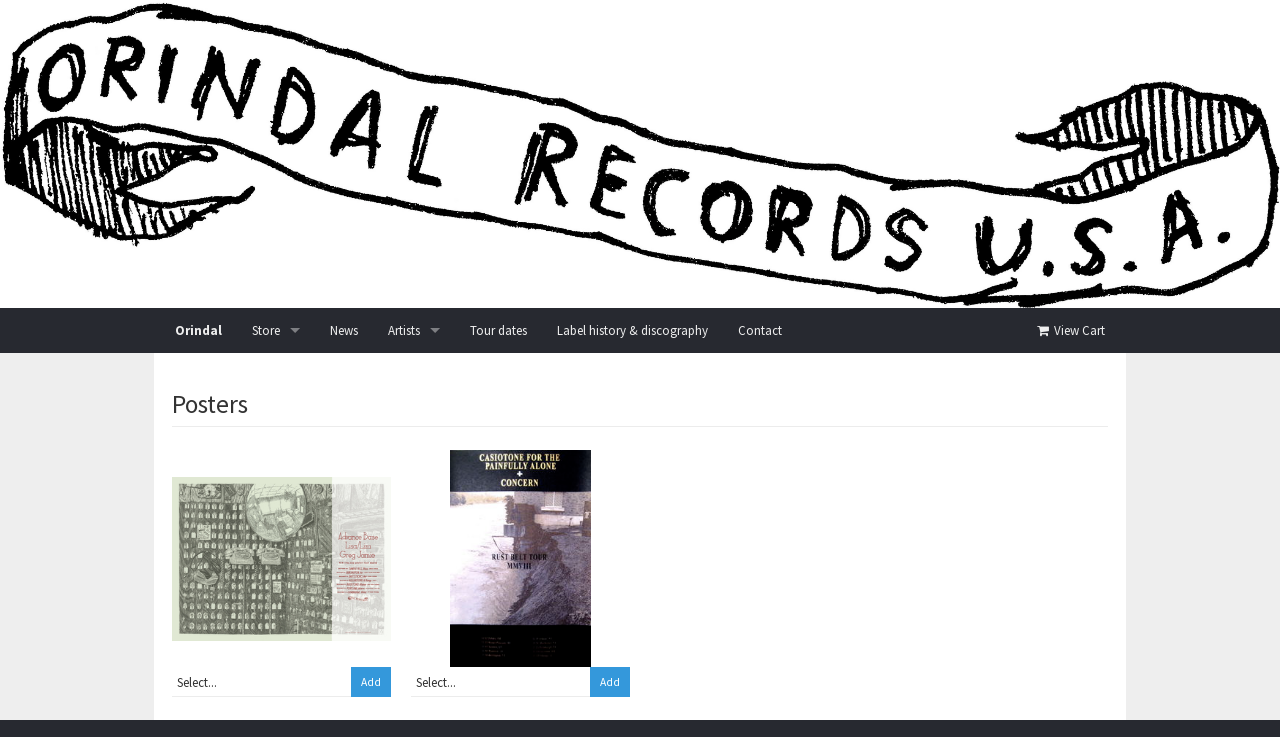

--- FILE ---
content_type: text/html
request_url: http://orindal.limitedrun.com/categories/posters
body_size: 3083
content:
<!DOCTYPE html>
<html lang="en">
  <head>
    <meta charset="utf-8">
    <meta name="viewport" content="initial-scale=1, maximum-scale=1">
    <title>
      
        Posters -
      
      Orindal
    </title>

    
      <meta name="description" content=""/>
      <meta property="og:title" content="Orindal"/>
      <meta property="og:description" content=""/>
      <meta property="og:type" content="website"/>
      <meta property="og:url" content="http://orindal.limitedrun.com"/>
      <meta property="og:image" content=""/>
      <meta property="og:site_name" content="Orindal"/>
      <meta property="fb:admins" content="763253266"/>
    

    
      <link rel="alternate" type="application/atom+xml" title="Orindal - News Feed" href="http://orindal.limitedrun.com/news.xml"/>
    

    <link href="https://s6.limitedrun.com/themes/clarity/foundation-1516774186.css" media="screen" rel="stylesheet" type="text/css"/>
    <link href="https://s8.limitedrun.com/asset/themes/1870-20170412041816000000000/facades/13569-20220314225638782828000/default-0f92399cc4e7a5d8328606dd9c7c4388.css" media="screen" rel="stylesheet" type="text/css"/>
    <link href='http://fonts.googleapis.com/css?family=Source+Sans+Pro:400,700' rel='stylesheet' type='text/css'>
    <link href="//netdna.bootstrapcdn.com/font-awesome/4.0.3/css/font-awesome.css" rel="stylesheet">
    
    <script src="https://s6.limitedrun.com/modernizr-1516774186.js"></script>

    

    
  </head>
  <body>
    <header>
      
        <div class="header-image">
          <a href="/"><img src="https://s9.limitedrun.com/images/1157699/orindalbanner.jpg" alt="Orindal" /></a>
        </div>
      

      <div class="contain-to-grid">
        <nav class="top-bar" data-topbar>
          <ul class="title-area">
            <li class="name">
              <h1><a href="http://orindal.limitedrun.com">Orindal</a></h1>
            </li>
            <li class="toggle-topbar menu-icon"><a href="#"><span></span></a></li>
          </ul>

          <section class="top-bar-section">
            <ul class="right">
              <li><a id="cart" onclick="javascript:Store.cart.show();"><i class="fa fa-shopping-cart fa-fw"></i> View Cart</a></li>
            </ul>

            <ul class="left">
              <li class="has-dropdown">
                <a href="/store">Store</a>
                <ul class="dropdown">
                  
                    <li><a href="/categories/digital">Digital</a></li>
                  
                    <li><a href="/categories/cds">CDs</a></li>
                  
                    <li><a href="/categories/vinyl">Vinyl</a></li>
                  
                    <li><a href="/categories/tapes">Tapes</a></li>
                  
                    <li><a href="/categories/posters">Posters</a></li>
                  
                    <li><a href="/categories/buttons-stickers">Buttons & stickers</a></li>
                  
                    <li><a href="/categories/zines-books">Zines & Books</a></li>
                  
                    <li><a href="/categories/bundles">Bundles</a></li>
                  
                    <li><a href="/categories/tomlab-records">Tomlab Records</a></li>
                  
                    <li><a href="/categories/original-artwork-by-owen-ashworth">Original artwork by Owen Ashworth</a></li>
                  
                    <li><a href="/categories/unguided-meditation-tapes">Unguided Meditation Tapes</a></li>
                  
                    <li><a href="/categories/casiotone-compilations">Casiotone Compilations</a></li>
                  
                    <li><a href="/categories/box-sets">Box sets</a></li>
                  
                    <li><a href="/categories/transition-records">transition records</a></li>
                  
                    <li><a href="/categories/hats-mugs">hats & mugs</a></li>
                  
                </ul>
              </li>

              
                
                  <li>
                    <a href="/news">News</a>

                    
                  </li>
                
                  <li class="has-dropdown">
                    <a href="/artists">Artists</a>

                    
                      
                        <ul class="dropdown">
                          
                            <li><a href="/artists/advancebase">Advance Base</a></li>
                          
                            <li><a href="/artists/anniehart">Annie Hart</a></li>
                          
                            <li><a href="/artists/bobbie">bobbie</a></li>
                          
                            <li><a href="/artists/bodufsongs">Boduf Songs</a></li>
                          
                            <li><a href="/artists/cftpa">Casiotone for the Painfully Alone</a></li>
                          
                            <li><a href="/artists/cassmccombs">Cass McCombs</a></li>
                          
                            <li><a href="/artists/clairecronin">Claire Cronin</a></li>
                          
                            <li><a href="/artists/danwriggins">Dan Wriggins</a></li>
                          
                            <li><a href="/artists/dearnora">Dear Nora</a></li>
                          
                            <li><a href="/artists/duffyxuhlmann">Duffy x Uhlmann</a></li>
                          
                            <li><a href="/artists/friendship">Friendship</a></li>
                          
                            <li><a href="/artists/giamargaret">Gia Margaret</a></li>
                          
                            <li><a href="/artists/gordonashworth">Gordon Ashworth / Concern</a></li>
                          
                            <li><a href="/artists/gregjamie">Greg Jamie</a></li>
                          
                            <li><a href="/artists/herbaltea">herbal tea</a></li>
                          
                            <li><a href="/artists/jillwhit">Jill Whit</a></li>
                          
                            <li><a href="/artists/juliebyrne">Julie Byrne</a></li>
                          
                            <li><a href="/artists/karimawalker">Karima Walker</a></li>
                          
                            <li><a href="/artists/kristindaelyn">Kristin Daelyn</a></li>
                          
                            <li><a href="/artists/lisaliza">Lisa/Liza</a></li>
                          
                            <li><a href="/artists/littlekid">Little Kid</a></li>
                          
                            <li><a href="/artists/maciestewart">Macie Stewart</a></li>
                          
                            <li><a href="/artists/mattbachmann">Matt Bachmann</a></li>
                          
                            <li><a href="/artists/moon-racer">Moon Racer</a></li>
                          
                            <li><a href="/artists/moontype">Moontype</a></li>
                          
                            <li><a href="/artists/nicholaskrgovich">Nicholas Krgovich</a></li>
                          
                            <li><a href="/artists/robert-stillman">Robert Stillman</a></li>
                          
                            <li><a href="/artists/ruthgarbus">Ruth Garbus</a></li>
                          
                            <li><a href="/artists/spencerradcliffe">Spencer Radcliffe</a></li>
                          
                            <li><a href="/artists/tjo">Tara Jane O'Neil</a></li>
                          
                        </ul>
                      
                    
                  </li>
                
                  <li>
                    <a href="/pages/tour-dates">Tour dates</a>

                    
                  </li>
                
                  <li>
                    <a href="/discography">Label history & discography</a>

                    
                  </li>
                
                  <li>
                    <a href="/contact">Contact</a>

                    
                  </li>
                
              
            </ul>
          </section>
        </nav>
      </div>
    </header>

    <div id="main">
      <div id="content">
        <div class="row">
          <div class="large-12 columns">
          
  <h2>Posters</h2>
  <ul class="small-block-grid-2 medium-block-grid-3 large-block-grid-4">
    
      <li class="product">
  <a href="/products/608737-advance-base-lisa-liza-greg-jamie-winter-tour-poster">
    <div class="overlay-wrapper">
      <div class="overlay"><span>ADVANCE BASE + LISA/LIZA + GREG JAMIE Winter Tour Poster</span></div>
      <img src="https://s9.limitedrun.com/images/1274165/v300_NewEnglandWinterTourPoster.jpg" alt="ADVANCE BASE + LISA/LIZA + GREG JAMIE Winter Tour Poster" />
    </div>
  </a>

  <div class="variations">
    
      <select id="cart_variation_id_608737" class="cart_variation">
        <option disabled selected>Select...</option>
        
          
            <option value="752791">$20.00 — Winter Tour poster rolled up in a mailing tube</option>
          
        
      </select>
      
      <button class="button right" onclick="javascript:Store.cart.add(document.getElementById('cart_variation_id_608737').options[document.getElementById('cart_variation_id_608737').selectedIndex].value);return false;">Add</button>
      
  </div>
</li>
    
      <li class="product">
  <a href="/products/12827-casiotone-for-the-painfully-alone-concern-rust-belt-tour-poster-pack">
    <div class="overlay-wrapper">
      <div class="overlay"><span>CASIOTONE FOR THE PAINFULLY ALONE & CONCERN- Rust Belt Tour Poster Pack</span></div>
      <img src="https://s9.limitedrun.com/images/15184/v300_15184_original.jpg" alt="CASIOTONE FOR THE PAINFULLY ALONE & CONCERN- Rust Belt Tour Poster Pack" />
    </div>
  </a>

  <div class="variations">
    
      <select id="cart_variation_id_12827" class="cart_variation">
        <option disabled selected>Select...</option>
        
          
            <option value="7495">$10.00 — Rust Belt tour poster rolled up in a mailing tube</option>
          
        
      </select>
      
      <button class="button right" onclick="javascript:Store.cart.add(document.getElementById('cart_variation_id_12827').options[document.getElementById('cart_variation_id_12827').selectedIndex].value);return false;">Add</button>
      
  </div>
</li>
    
  </ul>
  
  

          </div>
        </div>
      </div>
    </div>

    <footer>
      <div class="row">
        <div class="small-3 medium-3 columns">
          <ul>
            <li><a href="http://orindal.limitedrun.com"><strong>Home</strong></a></li>
            
              
                <li><a href="/news">News</a></li>
              
                <li><a href="/artists">Artists</a></li>
              
                <li><a href="/pages/tour-dates">Tour dates</a></li>
              
                <li><a href="/discography">Label history & discography</a></li>
              
                <li><a href="/contact">Contact</a></li>
              
            
          </ul>
        </div>

        <div class="small-3 medium-6 columns">
          <ul>
            <li><a href="/store"><strong>Store</strong></a></li>
            
              <li><a href="/categories/digital">Digital</a></li>
            
              <li><a href="/categories/cds">CDs</a></li>
            
              <li><a href="/categories/vinyl">Vinyl</a></li>
            
              <li><a href="/categories/tapes">Tapes</a></li>
            
              <li><a href="/categories/posters">Posters</a></li>
            
              <li><a href="/categories/buttons-stickers">Buttons & stickers</a></li>
            
              <li><a href="/categories/zines-books">Zines & Books</a></li>
            
              <li><a href="/categories/bundles">Bundles</a></li>
            
              <li><a href="/categories/tomlab-records">Tomlab Records</a></li>
            
              <li><a href="/categories/original-artwork-by-owen-ashworth">Original artwork by Owen Ashworth</a></li>
            
              <li><a href="/categories/unguided-meditation-tapes">Unguided Meditation Tapes</a></li>
            
              <li><a href="/categories/casiotone-compilations">Casiotone Compilations</a></li>
            
              <li><a href="/categories/box-sets">Box sets</a></li>
            
              <li><a href="/categories/transition-records">transition records</a></li>
            
              <li><a href="/categories/hats-mugs">hats & mugs</a></li>
            
          </ul>
        </div>

        <div class="small-6 medium-3 columns">
          <strong>&copy; 2026 Orindal</strong><br/>
          Powered by <a href="http://limitedrun.com/?ref=store">Limited Run</a>
        </div>
      </div>
    </footer>

    <!-- The following store.js script is required for every page. Do not remove it. -->
    <script src="//static.getclicky.com/js" type="text/javascript"></script>
<script src="https://s7.limitedrun.com/assets/store-09b01c291f57ee28245fe52217aae8f551bf0e17234281c4e7bbcf5f1baeb02a.js"></script>
    <!-- /store.js -->

    <script src="//ajax.googleapis.com/ajax/libs/jquery/1.11.1/jquery.min.js"></script>
    <script src="//cdnjs.cloudflare.com/ajax/libs/fastclick/1.0.2/fastclick.min.js"></script>
    <script src="https://s6.limitedrun.com/asset/themes/1870-20170412041816000000000/facades/13569-20220314225638782828000/default-19f67434ae348b8b820b3caed471387d.js" type="text/javascript"></script>
    <script src="https://s6.limitedrun.com/themes/clarity/foundation-1516774186.js"></script>
    <script src="https://s6.limitedrun.com/themes/clarity/foundation.clearing-1516774186.js"></script>

    <script>
      $(document).foundation();
    </script>
  </body>
</html>


--- FILE ---
content_type: application/javascript; charset=UTF-8
request_url: http://api.ipinfodb.com/v3/ip-country/?key=9d19a735d445cacfce94f5503117c4a0af894029d509efc711d91d8775d200f8&format=json&callback=Store.setCountry
body_size: 281
content:
Store.setCountry(
{
    "statusCode": "OK",
    "statusMessage": "",
    "ipAddress": "3.143.23.151",
    "countryCode": "US",
    "countryName": "United States of America"
})